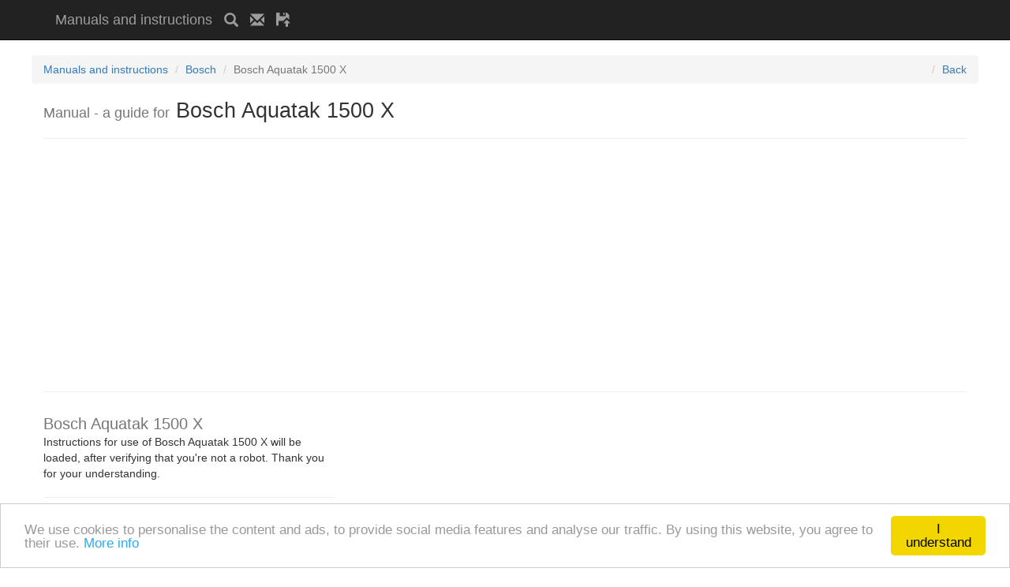

--- FILE ---
content_type: text/html; charset=utf-8
request_url: https://www.google.com/recaptcha/api2/anchor?ar=1&k=6LfmyBQTAAAAALcmaeAf4VoZ2F0iboMpTGYkzP-U&co=aHR0cHM6Ly9tYW51YWxpbnN0cnVjdGlvbi5ldTo0NDM.&hl=en&v=PoyoqOPhxBO7pBk68S4YbpHZ&size=normal&anchor-ms=20000&execute-ms=30000&cb=jy67rsj8grr9
body_size: 49445
content:
<!DOCTYPE HTML><html dir="ltr" lang="en"><head><meta http-equiv="Content-Type" content="text/html; charset=UTF-8">
<meta http-equiv="X-UA-Compatible" content="IE=edge">
<title>reCAPTCHA</title>
<style type="text/css">
/* cyrillic-ext */
@font-face {
  font-family: 'Roboto';
  font-style: normal;
  font-weight: 400;
  font-stretch: 100%;
  src: url(//fonts.gstatic.com/s/roboto/v48/KFO7CnqEu92Fr1ME7kSn66aGLdTylUAMa3GUBHMdazTgWw.woff2) format('woff2');
  unicode-range: U+0460-052F, U+1C80-1C8A, U+20B4, U+2DE0-2DFF, U+A640-A69F, U+FE2E-FE2F;
}
/* cyrillic */
@font-face {
  font-family: 'Roboto';
  font-style: normal;
  font-weight: 400;
  font-stretch: 100%;
  src: url(//fonts.gstatic.com/s/roboto/v48/KFO7CnqEu92Fr1ME7kSn66aGLdTylUAMa3iUBHMdazTgWw.woff2) format('woff2');
  unicode-range: U+0301, U+0400-045F, U+0490-0491, U+04B0-04B1, U+2116;
}
/* greek-ext */
@font-face {
  font-family: 'Roboto';
  font-style: normal;
  font-weight: 400;
  font-stretch: 100%;
  src: url(//fonts.gstatic.com/s/roboto/v48/KFO7CnqEu92Fr1ME7kSn66aGLdTylUAMa3CUBHMdazTgWw.woff2) format('woff2');
  unicode-range: U+1F00-1FFF;
}
/* greek */
@font-face {
  font-family: 'Roboto';
  font-style: normal;
  font-weight: 400;
  font-stretch: 100%;
  src: url(//fonts.gstatic.com/s/roboto/v48/KFO7CnqEu92Fr1ME7kSn66aGLdTylUAMa3-UBHMdazTgWw.woff2) format('woff2');
  unicode-range: U+0370-0377, U+037A-037F, U+0384-038A, U+038C, U+038E-03A1, U+03A3-03FF;
}
/* math */
@font-face {
  font-family: 'Roboto';
  font-style: normal;
  font-weight: 400;
  font-stretch: 100%;
  src: url(//fonts.gstatic.com/s/roboto/v48/KFO7CnqEu92Fr1ME7kSn66aGLdTylUAMawCUBHMdazTgWw.woff2) format('woff2');
  unicode-range: U+0302-0303, U+0305, U+0307-0308, U+0310, U+0312, U+0315, U+031A, U+0326-0327, U+032C, U+032F-0330, U+0332-0333, U+0338, U+033A, U+0346, U+034D, U+0391-03A1, U+03A3-03A9, U+03B1-03C9, U+03D1, U+03D5-03D6, U+03F0-03F1, U+03F4-03F5, U+2016-2017, U+2034-2038, U+203C, U+2040, U+2043, U+2047, U+2050, U+2057, U+205F, U+2070-2071, U+2074-208E, U+2090-209C, U+20D0-20DC, U+20E1, U+20E5-20EF, U+2100-2112, U+2114-2115, U+2117-2121, U+2123-214F, U+2190, U+2192, U+2194-21AE, U+21B0-21E5, U+21F1-21F2, U+21F4-2211, U+2213-2214, U+2216-22FF, U+2308-230B, U+2310, U+2319, U+231C-2321, U+2336-237A, U+237C, U+2395, U+239B-23B7, U+23D0, U+23DC-23E1, U+2474-2475, U+25AF, U+25B3, U+25B7, U+25BD, U+25C1, U+25CA, U+25CC, U+25FB, U+266D-266F, U+27C0-27FF, U+2900-2AFF, U+2B0E-2B11, U+2B30-2B4C, U+2BFE, U+3030, U+FF5B, U+FF5D, U+1D400-1D7FF, U+1EE00-1EEFF;
}
/* symbols */
@font-face {
  font-family: 'Roboto';
  font-style: normal;
  font-weight: 400;
  font-stretch: 100%;
  src: url(//fonts.gstatic.com/s/roboto/v48/KFO7CnqEu92Fr1ME7kSn66aGLdTylUAMaxKUBHMdazTgWw.woff2) format('woff2');
  unicode-range: U+0001-000C, U+000E-001F, U+007F-009F, U+20DD-20E0, U+20E2-20E4, U+2150-218F, U+2190, U+2192, U+2194-2199, U+21AF, U+21E6-21F0, U+21F3, U+2218-2219, U+2299, U+22C4-22C6, U+2300-243F, U+2440-244A, U+2460-24FF, U+25A0-27BF, U+2800-28FF, U+2921-2922, U+2981, U+29BF, U+29EB, U+2B00-2BFF, U+4DC0-4DFF, U+FFF9-FFFB, U+10140-1018E, U+10190-1019C, U+101A0, U+101D0-101FD, U+102E0-102FB, U+10E60-10E7E, U+1D2C0-1D2D3, U+1D2E0-1D37F, U+1F000-1F0FF, U+1F100-1F1AD, U+1F1E6-1F1FF, U+1F30D-1F30F, U+1F315, U+1F31C, U+1F31E, U+1F320-1F32C, U+1F336, U+1F378, U+1F37D, U+1F382, U+1F393-1F39F, U+1F3A7-1F3A8, U+1F3AC-1F3AF, U+1F3C2, U+1F3C4-1F3C6, U+1F3CA-1F3CE, U+1F3D4-1F3E0, U+1F3ED, U+1F3F1-1F3F3, U+1F3F5-1F3F7, U+1F408, U+1F415, U+1F41F, U+1F426, U+1F43F, U+1F441-1F442, U+1F444, U+1F446-1F449, U+1F44C-1F44E, U+1F453, U+1F46A, U+1F47D, U+1F4A3, U+1F4B0, U+1F4B3, U+1F4B9, U+1F4BB, U+1F4BF, U+1F4C8-1F4CB, U+1F4D6, U+1F4DA, U+1F4DF, U+1F4E3-1F4E6, U+1F4EA-1F4ED, U+1F4F7, U+1F4F9-1F4FB, U+1F4FD-1F4FE, U+1F503, U+1F507-1F50B, U+1F50D, U+1F512-1F513, U+1F53E-1F54A, U+1F54F-1F5FA, U+1F610, U+1F650-1F67F, U+1F687, U+1F68D, U+1F691, U+1F694, U+1F698, U+1F6AD, U+1F6B2, U+1F6B9-1F6BA, U+1F6BC, U+1F6C6-1F6CF, U+1F6D3-1F6D7, U+1F6E0-1F6EA, U+1F6F0-1F6F3, U+1F6F7-1F6FC, U+1F700-1F7FF, U+1F800-1F80B, U+1F810-1F847, U+1F850-1F859, U+1F860-1F887, U+1F890-1F8AD, U+1F8B0-1F8BB, U+1F8C0-1F8C1, U+1F900-1F90B, U+1F93B, U+1F946, U+1F984, U+1F996, U+1F9E9, U+1FA00-1FA6F, U+1FA70-1FA7C, U+1FA80-1FA89, U+1FA8F-1FAC6, U+1FACE-1FADC, U+1FADF-1FAE9, U+1FAF0-1FAF8, U+1FB00-1FBFF;
}
/* vietnamese */
@font-face {
  font-family: 'Roboto';
  font-style: normal;
  font-weight: 400;
  font-stretch: 100%;
  src: url(//fonts.gstatic.com/s/roboto/v48/KFO7CnqEu92Fr1ME7kSn66aGLdTylUAMa3OUBHMdazTgWw.woff2) format('woff2');
  unicode-range: U+0102-0103, U+0110-0111, U+0128-0129, U+0168-0169, U+01A0-01A1, U+01AF-01B0, U+0300-0301, U+0303-0304, U+0308-0309, U+0323, U+0329, U+1EA0-1EF9, U+20AB;
}
/* latin-ext */
@font-face {
  font-family: 'Roboto';
  font-style: normal;
  font-weight: 400;
  font-stretch: 100%;
  src: url(//fonts.gstatic.com/s/roboto/v48/KFO7CnqEu92Fr1ME7kSn66aGLdTylUAMa3KUBHMdazTgWw.woff2) format('woff2');
  unicode-range: U+0100-02BA, U+02BD-02C5, U+02C7-02CC, U+02CE-02D7, U+02DD-02FF, U+0304, U+0308, U+0329, U+1D00-1DBF, U+1E00-1E9F, U+1EF2-1EFF, U+2020, U+20A0-20AB, U+20AD-20C0, U+2113, U+2C60-2C7F, U+A720-A7FF;
}
/* latin */
@font-face {
  font-family: 'Roboto';
  font-style: normal;
  font-weight: 400;
  font-stretch: 100%;
  src: url(//fonts.gstatic.com/s/roboto/v48/KFO7CnqEu92Fr1ME7kSn66aGLdTylUAMa3yUBHMdazQ.woff2) format('woff2');
  unicode-range: U+0000-00FF, U+0131, U+0152-0153, U+02BB-02BC, U+02C6, U+02DA, U+02DC, U+0304, U+0308, U+0329, U+2000-206F, U+20AC, U+2122, U+2191, U+2193, U+2212, U+2215, U+FEFF, U+FFFD;
}
/* cyrillic-ext */
@font-face {
  font-family: 'Roboto';
  font-style: normal;
  font-weight: 500;
  font-stretch: 100%;
  src: url(//fonts.gstatic.com/s/roboto/v48/KFO7CnqEu92Fr1ME7kSn66aGLdTylUAMa3GUBHMdazTgWw.woff2) format('woff2');
  unicode-range: U+0460-052F, U+1C80-1C8A, U+20B4, U+2DE0-2DFF, U+A640-A69F, U+FE2E-FE2F;
}
/* cyrillic */
@font-face {
  font-family: 'Roboto';
  font-style: normal;
  font-weight: 500;
  font-stretch: 100%;
  src: url(//fonts.gstatic.com/s/roboto/v48/KFO7CnqEu92Fr1ME7kSn66aGLdTylUAMa3iUBHMdazTgWw.woff2) format('woff2');
  unicode-range: U+0301, U+0400-045F, U+0490-0491, U+04B0-04B1, U+2116;
}
/* greek-ext */
@font-face {
  font-family: 'Roboto';
  font-style: normal;
  font-weight: 500;
  font-stretch: 100%;
  src: url(//fonts.gstatic.com/s/roboto/v48/KFO7CnqEu92Fr1ME7kSn66aGLdTylUAMa3CUBHMdazTgWw.woff2) format('woff2');
  unicode-range: U+1F00-1FFF;
}
/* greek */
@font-face {
  font-family: 'Roboto';
  font-style: normal;
  font-weight: 500;
  font-stretch: 100%;
  src: url(//fonts.gstatic.com/s/roboto/v48/KFO7CnqEu92Fr1ME7kSn66aGLdTylUAMa3-UBHMdazTgWw.woff2) format('woff2');
  unicode-range: U+0370-0377, U+037A-037F, U+0384-038A, U+038C, U+038E-03A1, U+03A3-03FF;
}
/* math */
@font-face {
  font-family: 'Roboto';
  font-style: normal;
  font-weight: 500;
  font-stretch: 100%;
  src: url(//fonts.gstatic.com/s/roboto/v48/KFO7CnqEu92Fr1ME7kSn66aGLdTylUAMawCUBHMdazTgWw.woff2) format('woff2');
  unicode-range: U+0302-0303, U+0305, U+0307-0308, U+0310, U+0312, U+0315, U+031A, U+0326-0327, U+032C, U+032F-0330, U+0332-0333, U+0338, U+033A, U+0346, U+034D, U+0391-03A1, U+03A3-03A9, U+03B1-03C9, U+03D1, U+03D5-03D6, U+03F0-03F1, U+03F4-03F5, U+2016-2017, U+2034-2038, U+203C, U+2040, U+2043, U+2047, U+2050, U+2057, U+205F, U+2070-2071, U+2074-208E, U+2090-209C, U+20D0-20DC, U+20E1, U+20E5-20EF, U+2100-2112, U+2114-2115, U+2117-2121, U+2123-214F, U+2190, U+2192, U+2194-21AE, U+21B0-21E5, U+21F1-21F2, U+21F4-2211, U+2213-2214, U+2216-22FF, U+2308-230B, U+2310, U+2319, U+231C-2321, U+2336-237A, U+237C, U+2395, U+239B-23B7, U+23D0, U+23DC-23E1, U+2474-2475, U+25AF, U+25B3, U+25B7, U+25BD, U+25C1, U+25CA, U+25CC, U+25FB, U+266D-266F, U+27C0-27FF, U+2900-2AFF, U+2B0E-2B11, U+2B30-2B4C, U+2BFE, U+3030, U+FF5B, U+FF5D, U+1D400-1D7FF, U+1EE00-1EEFF;
}
/* symbols */
@font-face {
  font-family: 'Roboto';
  font-style: normal;
  font-weight: 500;
  font-stretch: 100%;
  src: url(//fonts.gstatic.com/s/roboto/v48/KFO7CnqEu92Fr1ME7kSn66aGLdTylUAMaxKUBHMdazTgWw.woff2) format('woff2');
  unicode-range: U+0001-000C, U+000E-001F, U+007F-009F, U+20DD-20E0, U+20E2-20E4, U+2150-218F, U+2190, U+2192, U+2194-2199, U+21AF, U+21E6-21F0, U+21F3, U+2218-2219, U+2299, U+22C4-22C6, U+2300-243F, U+2440-244A, U+2460-24FF, U+25A0-27BF, U+2800-28FF, U+2921-2922, U+2981, U+29BF, U+29EB, U+2B00-2BFF, U+4DC0-4DFF, U+FFF9-FFFB, U+10140-1018E, U+10190-1019C, U+101A0, U+101D0-101FD, U+102E0-102FB, U+10E60-10E7E, U+1D2C0-1D2D3, U+1D2E0-1D37F, U+1F000-1F0FF, U+1F100-1F1AD, U+1F1E6-1F1FF, U+1F30D-1F30F, U+1F315, U+1F31C, U+1F31E, U+1F320-1F32C, U+1F336, U+1F378, U+1F37D, U+1F382, U+1F393-1F39F, U+1F3A7-1F3A8, U+1F3AC-1F3AF, U+1F3C2, U+1F3C4-1F3C6, U+1F3CA-1F3CE, U+1F3D4-1F3E0, U+1F3ED, U+1F3F1-1F3F3, U+1F3F5-1F3F7, U+1F408, U+1F415, U+1F41F, U+1F426, U+1F43F, U+1F441-1F442, U+1F444, U+1F446-1F449, U+1F44C-1F44E, U+1F453, U+1F46A, U+1F47D, U+1F4A3, U+1F4B0, U+1F4B3, U+1F4B9, U+1F4BB, U+1F4BF, U+1F4C8-1F4CB, U+1F4D6, U+1F4DA, U+1F4DF, U+1F4E3-1F4E6, U+1F4EA-1F4ED, U+1F4F7, U+1F4F9-1F4FB, U+1F4FD-1F4FE, U+1F503, U+1F507-1F50B, U+1F50D, U+1F512-1F513, U+1F53E-1F54A, U+1F54F-1F5FA, U+1F610, U+1F650-1F67F, U+1F687, U+1F68D, U+1F691, U+1F694, U+1F698, U+1F6AD, U+1F6B2, U+1F6B9-1F6BA, U+1F6BC, U+1F6C6-1F6CF, U+1F6D3-1F6D7, U+1F6E0-1F6EA, U+1F6F0-1F6F3, U+1F6F7-1F6FC, U+1F700-1F7FF, U+1F800-1F80B, U+1F810-1F847, U+1F850-1F859, U+1F860-1F887, U+1F890-1F8AD, U+1F8B0-1F8BB, U+1F8C0-1F8C1, U+1F900-1F90B, U+1F93B, U+1F946, U+1F984, U+1F996, U+1F9E9, U+1FA00-1FA6F, U+1FA70-1FA7C, U+1FA80-1FA89, U+1FA8F-1FAC6, U+1FACE-1FADC, U+1FADF-1FAE9, U+1FAF0-1FAF8, U+1FB00-1FBFF;
}
/* vietnamese */
@font-face {
  font-family: 'Roboto';
  font-style: normal;
  font-weight: 500;
  font-stretch: 100%;
  src: url(//fonts.gstatic.com/s/roboto/v48/KFO7CnqEu92Fr1ME7kSn66aGLdTylUAMa3OUBHMdazTgWw.woff2) format('woff2');
  unicode-range: U+0102-0103, U+0110-0111, U+0128-0129, U+0168-0169, U+01A0-01A1, U+01AF-01B0, U+0300-0301, U+0303-0304, U+0308-0309, U+0323, U+0329, U+1EA0-1EF9, U+20AB;
}
/* latin-ext */
@font-face {
  font-family: 'Roboto';
  font-style: normal;
  font-weight: 500;
  font-stretch: 100%;
  src: url(//fonts.gstatic.com/s/roboto/v48/KFO7CnqEu92Fr1ME7kSn66aGLdTylUAMa3KUBHMdazTgWw.woff2) format('woff2');
  unicode-range: U+0100-02BA, U+02BD-02C5, U+02C7-02CC, U+02CE-02D7, U+02DD-02FF, U+0304, U+0308, U+0329, U+1D00-1DBF, U+1E00-1E9F, U+1EF2-1EFF, U+2020, U+20A0-20AB, U+20AD-20C0, U+2113, U+2C60-2C7F, U+A720-A7FF;
}
/* latin */
@font-face {
  font-family: 'Roboto';
  font-style: normal;
  font-weight: 500;
  font-stretch: 100%;
  src: url(//fonts.gstatic.com/s/roboto/v48/KFO7CnqEu92Fr1ME7kSn66aGLdTylUAMa3yUBHMdazQ.woff2) format('woff2');
  unicode-range: U+0000-00FF, U+0131, U+0152-0153, U+02BB-02BC, U+02C6, U+02DA, U+02DC, U+0304, U+0308, U+0329, U+2000-206F, U+20AC, U+2122, U+2191, U+2193, U+2212, U+2215, U+FEFF, U+FFFD;
}
/* cyrillic-ext */
@font-face {
  font-family: 'Roboto';
  font-style: normal;
  font-weight: 900;
  font-stretch: 100%;
  src: url(//fonts.gstatic.com/s/roboto/v48/KFO7CnqEu92Fr1ME7kSn66aGLdTylUAMa3GUBHMdazTgWw.woff2) format('woff2');
  unicode-range: U+0460-052F, U+1C80-1C8A, U+20B4, U+2DE0-2DFF, U+A640-A69F, U+FE2E-FE2F;
}
/* cyrillic */
@font-face {
  font-family: 'Roboto';
  font-style: normal;
  font-weight: 900;
  font-stretch: 100%;
  src: url(//fonts.gstatic.com/s/roboto/v48/KFO7CnqEu92Fr1ME7kSn66aGLdTylUAMa3iUBHMdazTgWw.woff2) format('woff2');
  unicode-range: U+0301, U+0400-045F, U+0490-0491, U+04B0-04B1, U+2116;
}
/* greek-ext */
@font-face {
  font-family: 'Roboto';
  font-style: normal;
  font-weight: 900;
  font-stretch: 100%;
  src: url(//fonts.gstatic.com/s/roboto/v48/KFO7CnqEu92Fr1ME7kSn66aGLdTylUAMa3CUBHMdazTgWw.woff2) format('woff2');
  unicode-range: U+1F00-1FFF;
}
/* greek */
@font-face {
  font-family: 'Roboto';
  font-style: normal;
  font-weight: 900;
  font-stretch: 100%;
  src: url(//fonts.gstatic.com/s/roboto/v48/KFO7CnqEu92Fr1ME7kSn66aGLdTylUAMa3-UBHMdazTgWw.woff2) format('woff2');
  unicode-range: U+0370-0377, U+037A-037F, U+0384-038A, U+038C, U+038E-03A1, U+03A3-03FF;
}
/* math */
@font-face {
  font-family: 'Roboto';
  font-style: normal;
  font-weight: 900;
  font-stretch: 100%;
  src: url(//fonts.gstatic.com/s/roboto/v48/KFO7CnqEu92Fr1ME7kSn66aGLdTylUAMawCUBHMdazTgWw.woff2) format('woff2');
  unicode-range: U+0302-0303, U+0305, U+0307-0308, U+0310, U+0312, U+0315, U+031A, U+0326-0327, U+032C, U+032F-0330, U+0332-0333, U+0338, U+033A, U+0346, U+034D, U+0391-03A1, U+03A3-03A9, U+03B1-03C9, U+03D1, U+03D5-03D6, U+03F0-03F1, U+03F4-03F5, U+2016-2017, U+2034-2038, U+203C, U+2040, U+2043, U+2047, U+2050, U+2057, U+205F, U+2070-2071, U+2074-208E, U+2090-209C, U+20D0-20DC, U+20E1, U+20E5-20EF, U+2100-2112, U+2114-2115, U+2117-2121, U+2123-214F, U+2190, U+2192, U+2194-21AE, U+21B0-21E5, U+21F1-21F2, U+21F4-2211, U+2213-2214, U+2216-22FF, U+2308-230B, U+2310, U+2319, U+231C-2321, U+2336-237A, U+237C, U+2395, U+239B-23B7, U+23D0, U+23DC-23E1, U+2474-2475, U+25AF, U+25B3, U+25B7, U+25BD, U+25C1, U+25CA, U+25CC, U+25FB, U+266D-266F, U+27C0-27FF, U+2900-2AFF, U+2B0E-2B11, U+2B30-2B4C, U+2BFE, U+3030, U+FF5B, U+FF5D, U+1D400-1D7FF, U+1EE00-1EEFF;
}
/* symbols */
@font-face {
  font-family: 'Roboto';
  font-style: normal;
  font-weight: 900;
  font-stretch: 100%;
  src: url(//fonts.gstatic.com/s/roboto/v48/KFO7CnqEu92Fr1ME7kSn66aGLdTylUAMaxKUBHMdazTgWw.woff2) format('woff2');
  unicode-range: U+0001-000C, U+000E-001F, U+007F-009F, U+20DD-20E0, U+20E2-20E4, U+2150-218F, U+2190, U+2192, U+2194-2199, U+21AF, U+21E6-21F0, U+21F3, U+2218-2219, U+2299, U+22C4-22C6, U+2300-243F, U+2440-244A, U+2460-24FF, U+25A0-27BF, U+2800-28FF, U+2921-2922, U+2981, U+29BF, U+29EB, U+2B00-2BFF, U+4DC0-4DFF, U+FFF9-FFFB, U+10140-1018E, U+10190-1019C, U+101A0, U+101D0-101FD, U+102E0-102FB, U+10E60-10E7E, U+1D2C0-1D2D3, U+1D2E0-1D37F, U+1F000-1F0FF, U+1F100-1F1AD, U+1F1E6-1F1FF, U+1F30D-1F30F, U+1F315, U+1F31C, U+1F31E, U+1F320-1F32C, U+1F336, U+1F378, U+1F37D, U+1F382, U+1F393-1F39F, U+1F3A7-1F3A8, U+1F3AC-1F3AF, U+1F3C2, U+1F3C4-1F3C6, U+1F3CA-1F3CE, U+1F3D4-1F3E0, U+1F3ED, U+1F3F1-1F3F3, U+1F3F5-1F3F7, U+1F408, U+1F415, U+1F41F, U+1F426, U+1F43F, U+1F441-1F442, U+1F444, U+1F446-1F449, U+1F44C-1F44E, U+1F453, U+1F46A, U+1F47D, U+1F4A3, U+1F4B0, U+1F4B3, U+1F4B9, U+1F4BB, U+1F4BF, U+1F4C8-1F4CB, U+1F4D6, U+1F4DA, U+1F4DF, U+1F4E3-1F4E6, U+1F4EA-1F4ED, U+1F4F7, U+1F4F9-1F4FB, U+1F4FD-1F4FE, U+1F503, U+1F507-1F50B, U+1F50D, U+1F512-1F513, U+1F53E-1F54A, U+1F54F-1F5FA, U+1F610, U+1F650-1F67F, U+1F687, U+1F68D, U+1F691, U+1F694, U+1F698, U+1F6AD, U+1F6B2, U+1F6B9-1F6BA, U+1F6BC, U+1F6C6-1F6CF, U+1F6D3-1F6D7, U+1F6E0-1F6EA, U+1F6F0-1F6F3, U+1F6F7-1F6FC, U+1F700-1F7FF, U+1F800-1F80B, U+1F810-1F847, U+1F850-1F859, U+1F860-1F887, U+1F890-1F8AD, U+1F8B0-1F8BB, U+1F8C0-1F8C1, U+1F900-1F90B, U+1F93B, U+1F946, U+1F984, U+1F996, U+1F9E9, U+1FA00-1FA6F, U+1FA70-1FA7C, U+1FA80-1FA89, U+1FA8F-1FAC6, U+1FACE-1FADC, U+1FADF-1FAE9, U+1FAF0-1FAF8, U+1FB00-1FBFF;
}
/* vietnamese */
@font-face {
  font-family: 'Roboto';
  font-style: normal;
  font-weight: 900;
  font-stretch: 100%;
  src: url(//fonts.gstatic.com/s/roboto/v48/KFO7CnqEu92Fr1ME7kSn66aGLdTylUAMa3OUBHMdazTgWw.woff2) format('woff2');
  unicode-range: U+0102-0103, U+0110-0111, U+0128-0129, U+0168-0169, U+01A0-01A1, U+01AF-01B0, U+0300-0301, U+0303-0304, U+0308-0309, U+0323, U+0329, U+1EA0-1EF9, U+20AB;
}
/* latin-ext */
@font-face {
  font-family: 'Roboto';
  font-style: normal;
  font-weight: 900;
  font-stretch: 100%;
  src: url(//fonts.gstatic.com/s/roboto/v48/KFO7CnqEu92Fr1ME7kSn66aGLdTylUAMa3KUBHMdazTgWw.woff2) format('woff2');
  unicode-range: U+0100-02BA, U+02BD-02C5, U+02C7-02CC, U+02CE-02D7, U+02DD-02FF, U+0304, U+0308, U+0329, U+1D00-1DBF, U+1E00-1E9F, U+1EF2-1EFF, U+2020, U+20A0-20AB, U+20AD-20C0, U+2113, U+2C60-2C7F, U+A720-A7FF;
}
/* latin */
@font-face {
  font-family: 'Roboto';
  font-style: normal;
  font-weight: 900;
  font-stretch: 100%;
  src: url(//fonts.gstatic.com/s/roboto/v48/KFO7CnqEu92Fr1ME7kSn66aGLdTylUAMa3yUBHMdazQ.woff2) format('woff2');
  unicode-range: U+0000-00FF, U+0131, U+0152-0153, U+02BB-02BC, U+02C6, U+02DA, U+02DC, U+0304, U+0308, U+0329, U+2000-206F, U+20AC, U+2122, U+2191, U+2193, U+2212, U+2215, U+FEFF, U+FFFD;
}

</style>
<link rel="stylesheet" type="text/css" href="https://www.gstatic.com/recaptcha/releases/PoyoqOPhxBO7pBk68S4YbpHZ/styles__ltr.css">
<script nonce="bngVOtf9r2Lt2ry65ITzdA" type="text/javascript">window['__recaptcha_api'] = 'https://www.google.com/recaptcha/api2/';</script>
<script type="text/javascript" src="https://www.gstatic.com/recaptcha/releases/PoyoqOPhxBO7pBk68S4YbpHZ/recaptcha__en.js" nonce="bngVOtf9r2Lt2ry65ITzdA">
      
    </script></head>
<body><div id="rc-anchor-alert" class="rc-anchor-alert"></div>
<input type="hidden" id="recaptcha-token" value="[base64]">
<script type="text/javascript" nonce="bngVOtf9r2Lt2ry65ITzdA">
      recaptcha.anchor.Main.init("[\x22ainput\x22,[\x22bgdata\x22,\x22\x22,\[base64]/[base64]/[base64]/KE4oMTI0LHYsdi5HKSxMWihsLHYpKTpOKDEyNCx2LGwpLFYpLHYpLFQpKSxGKDE3MSx2KX0scjc9ZnVuY3Rpb24obCl7cmV0dXJuIGx9LEM9ZnVuY3Rpb24obCxWLHYpe04odixsLFYpLFZbYWtdPTI3OTZ9LG49ZnVuY3Rpb24obCxWKXtWLlg9KChWLlg/[base64]/[base64]/[base64]/[base64]/[base64]/[base64]/[base64]/[base64]/[base64]/[base64]/[base64]\\u003d\x22,\[base64]\\u003d\x22,\x22SMK2w5TDs1tIw6J1dMOpw4EMBMKGNiBOw44GasOGOggJw7E9w7hjwpZ1czJ5KAbDqcOgZhzChRksw7nDhcKYw5XDq07Dv2fCmcK3w7w0w53DjFd6HMOvw4kaw4bCmy7DugTDhsOOw7rCmRvCs8ONwoPDrVfDmcO5wr/CqsKawqPDu208QMOaw48+w6XCtMOOYHXCosOuRmDDvgzDtwAiwoTDlgDDvE/DscKOHmfCiMKHw5FJaMKMGQQbIQTDgXsowqx6GgfDjUjDjMO2w60Mwpxew7FWDsODwrpXCMK5wr4rZCYXw4HDgMO5KsOGQSc3wr58WcKbwoh4IRhSw6PDmMOyw78LUWnCpsOLB8ORwqDCocKRw7TDtxXCtsK2Oh7Dql3CjFTDnTN8KMKxwpXCnjDCoXc/[base64]/wojDkl0rM3DDvl7DiMKiw7/Dpjw5w7vChsOUGMOeMEsdw7rCkG0JwrByQMOnwq7CsH3CmsKAwoNPPsOmw5HCliTDrTLDiMKtOTRpwpETK2d6bMKAwr0nJz7CkMOAwpQmw4DDocKWKh8Jwpx/wovDtcKSbgJmZsKXMHZ0wrgfwr/DiU0rFMKKw74YGUVBCH1oIkshw4EhbcO/C8OqTRHCiMOIeE/DlULCrcKHZcOOJ0wLeMOsw5NsfsOFVAPDncOVNMKXw4NewocZGnfDgcOmUsKyc17Cp8Kvw6sow5MEw6nCssO/[base64]/R8KoLllEdA5Qd2vCqsObw5DCrXN3wpR+woXDtMOlbMKxwqvCrTURwrN+T3PDignDmAgIw5g6IwfDlzIawr5Zw6dcO8KCenBtw4UzaMOPDVopw5Bqw7XCnmoEw6Bcw7dEw5nDjQtCEB5bEcK0RMKzJcKvc043Q8OpwonCssKkw7MWLsKXAcK7w5/DtMOHBMO+w5PDuldDLcKgSmQSVMKBwpt0XFnDlMKGwqZ+a2hjwoFAdcOvw5FiSMKuwqXDhCUaUW8mw7oVwqs+PEUTBcO7UMKSGCDDs8OUw5DCo2NtLMKuenkkwrHDqsK/DsKResOVwqUuwofCujM1woUcK3bDjG8kw7V3I1jCmMOXURpCS2PDt8OFYgfCvxTCpyhMGDpmwpfDjVXDnUB4woXDozUowrgTwrsTKsONw61mV1fCvcK1w5VINzYFLMObw4bDnF4mMRbDvxbCjcOuwphfw4HCv2rDvcKXb8O/wp/CqsORw6F2w6x2w4bDr8OXwohZwr1EwobCjMKZI8O/[base64]/Ck8K+T13Dq2JYw6ACMMKeRMOyfgpyNcKNw6bDucKWHA96MBgCw5TCoxHCkR/DjsOKUWgvEcKwQsOFw5Rzd8OJw5vCuSnDnhzCiDPDmF1ewoZiY3Fyw77CiMOqcVjDi8K2w6/CmUBIwpQ6w6/DrBLCr8KkBcKdw6jDv8K4w5DDlVnDnsO2wqNBBF7ClcKnwrHDk3Z7wolNOzfCnyZKSMOpw4vCinNXw6QwBXfDuMOnUWd/KVgJw5XDvsOJYkTDrwFXwrc8w5nCnMOcX8KuPsKdwqVyw41OK8Kbwo/CtMK4azHCl3XDiTIrwo7CtT9UC8KbUyAQFxxNwqPClcKSIkx8YQrDrsKBw5ZLw4jCrsOlfcKTbMKrw5PCqi5KKFXDjywIwqwbw5LDiMOkegh/wr7Cs3d2wqLCgcO7EsONUcK+XkBdw67Dg3DCsUnCuVlaXMK0w7J0TzZRwr1TfGzCgiURaMKhwrTCrjlLw7XCgiXCq8KDwrDCghnDpsKyIsKlw43CoGnDrsOZwo3CjG7ClA14wrgVwrcaGlXClcOCw4/DkcOFa8O2HwfCg8OQSho6w7YRaA3DvTnCmW8rGsOMeXrDh3jChcKmwrjCtMK7W0oTwrzDlcKiwqoqw4wYw5/DkTvClMKIw6Fhw6ZDw6FGwolYBsKZL1PDgMOEwqTDkMOWGsKow5rDmUMnXsOAQ13Dj3FCWcKvG8OLw5NyZVpMwqc5wqDCkcOMfVPDmcK0DcORIMOrw4vChQFRV8KZwqVEKF/CkjnCvADDu8KzwpV0L0TCgMKMwpnDnDZVdMO0w6fDsMKwYlXDp8OkwpwbR0pVw6syw6/Dr8OtH8Ojw7rCpMKEw4w1w6NDwpYuw4TDq8K4Y8OcQGLCl8KyeEILI1DClQJRQQzChsKrQsOYwowDw7V1w7pOw6HCgMK7wptJwq/CjcK1w5RLw4/[base64]/[base64]/[base64]/[base64]/[base64]/YsKnw73DhMKGf0saFMKZwoXDmktcwr/ClU3CrcKvI8OAOgzDhAfDkTvCtMOEBnDDqxIbwqVnJX5weMODwqFsXsKGw6/CtEXCs1/Di8KIw4XDviRTw5XDlwJ3LsOpwrPDqG/ChCJrw6zDj14yw7/ClMKCe8OHScKrw4HDk1V4dBnDtXldwqJIcQXDggsQwqjCg8K9bHg4wo9Ewq5dwqYVw6kVIcOvQsOtwo94wq0QZ1HDmkUMCMOPwoDCvjh/wogSwobDgsO4WcKkEcO8G24TwoYUwo3Cm8OgVMKBPVNZDcOiPj3DhWPDtk3DqMKDKsO0w6csGMO4w5fCq0o8wq/CqsOcQsK/wo3CnSXClVlhwowMw7AdwqdJwpkaw71we8OwZsK+w6DDvcOJLcK0HWTCm1QXdsO+w7LDu8Ozw51/[base64]/DkQrCl2tLOSQ4c8KlwrgtaMOtwqfCjsKdE8KlwpbCh8O+SjV/L3TDjcOrw5ZOQhjDt20KDhogI8OWPQLCjMKdw7UaHD5FbSrDhcKiFsKjQsKMwpvDo8OtA0vDnU/[base64]/[base64]/[base64]/Cs8OLGQ3CsSnCjGY7d8KawqbChQfCnErCgVXDn2rDkWHCqUYyAT/DncO5AMO5w5/[base64]/w6DDh1MVw6lbw6HDtxPDiMOHd8OMHDPDssOQw4TClVdWwq8aFRM9w4A2dMK5IMOuw5drO0RNw55kGx/DvlRMY8KESD4TLcKnw6LCpllSZsKYCcKldsK/dSDDoRHChMOBw53CocOpwqnDm8OuFMKkwrw1E8Ksw5ovw6TCuiFRw5djwqnDsnHDnCEhRMOBMMOPDC9TwqFZf8KgGsO3VRd1Cy7DoA7Dl1bCsxzDocOuRcO9wpPDgitawpY/bMKHF1nDusOlwodVW1Uyw7QdwpkfZsKrw5ZLHHfDi2dlwoZuw7ciWG0kw5TClcOMXFTCgybCpMKUVMK8FMKAIQtrLsO/w4/CvsKawo5oQ8Kuw5ZPExUGfT/DsMKIwpJ6wrUPLsOtw6wHCB5cEgbDvTQvwo7Ch8Ksw6vChWBGwqA+bw7CusKAIXxCwrXCosKlCSZTAEPDtMOIwoEew6vDq8K/VHoYwr1yUcOsUMKbQQHCtBwRw61HwqjDp8K/IMKeWgYOw5nCkWdkw5nDhsKnw4/CqEx2ZQ3CqsOzw5AkKCtQO8KTSQdPwposwpovQkDDl8KjDcOgwr9pw7gHwpwrw6sXwqIPw7bDoE7ClkMIJsOiPUI4ecOEB8OgLzfCngM+LWxCPAouK8KrwpJowowXwpzDksKjMsKFI8O8w6jCrMOrXRPDhsKuw4/Dqjp/woh3w6HCrsKdb8O/U8OBblQ5wptMTMK6GEsEw6/DsQzDsXBfwphYAj/[base64]/[base64]/DuH1lBVALwovCglXCosOqw6Zvw5dvw5rDucKCwrMhdjLDgcKKwq0lwpxZwoHCs8Kaw53CnlVRaRxtw6l9M1U6Hg/Dg8KswqlUbG9ScRIJwpvCvnbDpGPDnmHChiLDtsKRWXApw7LDvh94w7DCkcOaJmjDgcOVVMKrwot1asKBw7NHFDjDs3rCiG3Cl2Edw6Miw7EtV8Oyw74rwp4CCRtQwrbCmHPDpwYCw75cJz/Ci8K0MR8Pwp1xTsOYT8K9wpvDu8KxJFt6woZCwrs2K8Ovw7QfHsKzw75XMMKvwpB2ZsOSwqB7BcK0D8OoBcK8E8OIfMO0Mw3CvsKvw61lwp/DuiHCpFvCm8OmwqUEYlsJDELDmcOowq/[base64]/DhyjCgMK6DifChcKtw67Drk7DncOPwrTDuQQJw6PCiMOnH0diwrkpwr8BHyLDt11ROcO6wrl6wpnDgBtzwq8FeMOPVcKOwrjCksKHw6DCuXF/wr9RwqbDkcKqwrbDtGzDt8OkEMKnwojCpS9qCwk4DCfCicKqwp1rw7MHwqcZI8OeEcKCwqjCuwDDkSNSwq9/MjrDr8KVwqtCfR55OMKQwqQXfcOSEE9hw7gCwqhXPgnCr8Onw7rCscOAFwxBw77DisKzwqvDoArDonHDnnfCssOJw5Vyw5oWw5fDsRjCrDogwrEJanPDjcKlY0PDp8OvOkDCk8OSe8ODXBLDlsOzw4/Cj2FkJcK+w7vDvAcVwogBwpXDnTc6w5kudX5uN8K4w45bw7QQwqouSVV5w5kcwqJDREo6DMO6w4rDlz1iw49LChA4dSjDusKlw4sJQMKCLsOmDcO+JMK+wp/DkzUvworCmMKVM8K9wrFMBMOmfBpQUX1jwoxRwpZ9EsOeL1/DlQI6KsOlwqnDnMKNw6N9BgXDgsKuXkxML8K9wrnCs8Kyw6HDrcOCwpfDkcObw6LCh3p2bMK7wrkdez4lwrnDjQzDjcOaw4/DsMOHcMOMwr/[base64]/CscO9wrjCm8Ozw5VWw5XDv8O/w7l3wrZQwpLCi1ANTcK4Uk51wr/Du8OIwq0Hwp5bw77DkB8OQsKlL8OjL04CM2l4Cm0jeyXCthrDoSzCj8KVwrcDwrTDusOcXEczfStdwrxvAMODwrfDpsOUwrVqRcKmw50CW8OMwqkudMKgPE/[base64]/[base64]/w6DDqHM0w5fDssOBFsOow4fCmsONF3tHw4zDki4BwqDDkcOueXcQfMO8TA3DosOdwpbDsF9ZPMKnVXjDocK1LQY/ZcOOaXYQw4nCp2IqwoZsKi/[base64]/ARHCpUh1c3/Cn3DCrwHChgwUwrY1NMOMw4dqVcOPccKTA8O/wrpoPT3DoMOFw51YPMO9woVCwp3Cpydzw5/DkxZGel4HDwzCh8Kiw6plwoLCtsOSw6R0w5zDrVMIw7wOVcKAesOwdsKxwo/[base64]/CiUB+wo7DmcKRLywGBcKrw6REa1LDoXXCmMKFwrIHwo3CkGHDgMKpw4QHRQ8kwoklw4HDmMK/UMKHw5PDicKRw7A5wofCtMOZwrYfd8KswqUjw6HCoi8sLyw2w5/Cj3gKw5bCo8KyLcOVwr5vFcOIUMO+wpcDwpLDpMOgwoTDpzXDpyDDpw3Dsg7Cq8OFeG7Dm8KVw4ZjQ3fDnD3CrWnDlXPDozgDwrjClsKHO1I6w5Y8w5/[base64]/[base64]/DlHsdFcObwofCvsO0w61lw5kXw7JQUcO9U8KWecKrwo8tJcKswpgMNwDCmsKkSMOMwoDCtcO5H8KpChjCtX9qw4ZfcSbDgA42I8KOwovCvn/DnhNjM8OrelfCkTbCtsOJasOywo7DsFJvMMOEPMKBwowdwp/DplTDhAQlw4/DmsKBXMOHOsOzw4tKwp4XKcKHCHUQw50yVAfDv8K1w71dBMOzwovDvVtCKcOzwqjDv8OBw4nDg1IFdMKWCMKCw7cZP1U2woMcwrzDusKuwpkwbg7CpS/Dt8KAw7NVwrVhwqbCqigIBcOrZCRtw4XDiWnDh8O3w7FuwoPCvcOwAFxEQsOswp/DusKfEcOww5NBwpcKw7dDOcOow4zCnMO7w5TCn8Oywok3D8OlD1XDhTFUwrRlw4ZaD8OdGjpFQS/CvsKwFCVVBjxOwq5cw5/ClRPChTFrwo4VbsOzQMOZw4BHZ8KEOF81wr3DgMKjWsOzwo3DtENhQMKOw7TCgcKtVg7DocOkA8OFw6fDlcKtIcObUMKAwqXDn2lfwpU1wp/Dm0x2eMKkTylKw7PCgi3CoMOBZMO3X8O9w7/ChcOIVsKDwrXDg8O1wqlrYlEhwo3CkMKpw4RbeMOEVcKywpR/VMK1wqNzw7jCoMKzdsO9wqTDhsKFIEbCnw/[base64]/Ck8KETDHCjEsQBgTDj1jDt8OTwqhaBTXClWjDtsOSw4I4wovDkX/CkCEDwpTCryPCmsOLQEMnBFjDgznDhMOLwqbCrMKyZn3Cq3TDn8OgYMOIw7zCsRFkw7QVAMKoYVdedcKkw7Qnwq/[base64]/w4TDnR7CkmcpGR01QQ3Dn8KnwonCmnkyWsK/AcO8w6bDgMO7DcOQw6glM8OBwq8bwoRKwqvCkcO5CsK6w4rCn8K/GsOnw63DrMOew6LDmVPDnRJiw41qKsK8wpDCmcKrfsKlwprDvsOWI0dgwr/[base64]/CnjTCnsOHI2lKS8KEPiY3I8OKwrjCvMOUworChsK0wofCpsKbVmrCosOmw5TDosOoBRAPw4A8HjBxA8O3CsKZT8KUwrN1w5d0HSYOw5rDnlZXwo1xw7DCsB4DwrDCsMOvw6PChA9cfABefCzCt8OgEyNCwr8hSMKSw7waT8KNJ8OHw6jDgHDCpMO/w6HCiV8qw4DDh1rCm8KnW8O1w5DCikk6wphBB8KfwpYUAEvCvFhHdcODwrTDtsONw6HCjQN0wpYmJSjDrD7CtG/Dq8OSSS0Iw5PClsORw5rDoMKowrXCjsOkLQjCrsKjw4XDtCkPwprCm2TDlsOKZsK/wpLCvcK2PR/DkkPCu8KSLsKqwr7ChDl5w4TCkcOTw49MXMKuMUDCkMK6Q1FXw43CkVxkVsOMwpN2UMKvw7Jaw4xKw7g2wpJ6bMOlwrnCqsKpwpjDpMKTMG/DpkbDqW/[base64]/CjgNWwroNw7zCjEQ+bkQcwpHCuMKUN8KfSBfDkFbDnMKEwp7DrEZvWsKhU17DpyjCl8ODwohORw3Cs8K1KTgJHhbDv8OswoVjw4jCkMK+w6zDqMOUw77CrCnDhBoqWmJawq7ClcOUIwjDq8OEwqFiwp/DiMOlwo/[base64]/DsiPCrcO+w5ssW8KqVRsAd8Ktw47CmQzDu8OBAMO4wrHCrsKywoEvAQHCkETCois5w6EGwqvDnsOkwr7Cs8K0wonCuzZ8ZsOpYkYyM1/Dt3B7woLDhVDDs0rCv8Kvw7cxwoMmGsKgVsO8QcKKw5dvYwDDsMKnwpYIWsOTBAbCsMKnw7nDtsO0R03CixwcM8Kuw6fCvADDvHLDgCjDsMKQNcO6w7ZrKMOGRQkaMcORw53DnMKuwqNCbFfDm8Oqw43CnWHDshPDl3whOMOkQ8ODwo/Cv8KUwpHDkyvDkMK/WsK4EmvDgMKZwpd5bGHDkDLDg8K/[base64]/DkU/Dg8KMw5zCssOpw4VuNsOyD8OWGiJ8GGEfSsKzw4kjwrx8wqYfw5E+w697w5Iaw7LDk8OFBi5QwoRnbRrDmsKeF8KKw6/CkMK9P8OWSynDng/[base64]/DhlfCswNKwqzDusOeDTbDrUHCssOwCnzDlmzCjcKzbcOhScOtw43CucKZwpsow5TClMOZczjCkRPCgCPCsUBiwp/DuG4RQlALHcOpRcK9w5XDmsKqH8OYwp0yLcOtwrPDsMKtw5LDusKUwprCt3vCrDfCtlVLb03DuR/CnQ/ChcOZN8OzTUgPdnfChsO3blHCrMOFwqLDocOZAmE+w6LCm1PDpcO5w606w78sIMOMCsKcSMOpDCnDhB7Cj8OWax08w5dEw7htw4TDqEtlZ2opO8Obw4VEQC/CsMODQcKgR8OMwo1/w5LCrx7CjH/Dli3CgcKQfsKkXHQ4KBBdJsKZOMO/[base64]/w41RZn5pw4bDjGDCqsKqT29Zw5HCuhYxR8KPOBcxGhpkI8OwwrzDrsKibcKBwofDoQTDhCTCghIywpXCkxvDnj/DicOvfX4PwrvDpRbDuT/[base64]/CtE4OVMKAZC0ow7XChSlgdMOSwr3Co33DtTkywq1zwqAzEVDCklbDu23Djg7DmXLDhCPCpsOSwqIIw7Rww73Ck39mwotXwrfCmkbCvsOGworDmMO0Q8Kswq18ETJzwrXCmsOHw58tw5rCl8K/[base64]/DmsOxH08zHsKlw41Vw6bCmlM8wrLDocOEwpjDhcOowovCpcKOS8KWwrIVwok7wqh5w7HChhQYw4vCvyrDq0nDojdhbMOAwr1Fw5ABIcOuwpXDpMK5Ti/[base64]/[base64]/wp9II8KNG1LCpAnDjMO7w5bDtMKgABvCr8KDSBDCuGpUasOgwq7Di8K3w7g2J1dlYm/CgsKiw6JlfsKiSA7Ds8O6Mh/[base64]/Cpi0Mc1zDr8OkT8KEw5FRwq/Ci2VrNsOkGsKZYmHCgG1SHk/CuUjDg8Klw4Y4csKIB8O+w515RMKgG8K4wrzCqHHCrMKuw4gneMK2TXM9ecOjw7fCpsK8w7HCp0wPw7xjwrjCqV0tFxh+w4/CvgLDllISdRo9Cwtxw5rClwBVIyd4UsKow4QMw6PCt8OUb8KkwpF9OcKuT8KxL0BSw6LCvBXCq8Olw4PDnnDDoVTCtQEVe2F0TiYJesKQwpBpwpd+DTYcw7vCowwfw7PChD03wo4PAVvCiEkTw4XCosKMw4pvM1LClXzDpsKjEMKuwq/Dhz8GP8K6wp/[base64]/DjGoXE8KaPjvDiEPCt0BowpfCu8KYNTJlw4vDji/CnMOiIcKNw7gUwrgRw7AmVcK7N8Ozw4jDrsK8TDJrw7zDhMKVw548ZsOjwqHCswnCgsO+w4o8w5DDqsK2wozCusOmw6PDkMK0wo11w6TDtMKlTGonU8KSwrnDk8OKw7UnJScRwo9/Bm3CtS3CoMO4w6DCrsKxf8O/V0nDuGk0wpgHw6tGwonCpzzDtMOYQxzCukTDqMKiwqHCu0bDjVrCscOlwq9fBS/[base64]/[base64]/Dl8O4f8K5w4J7O8KRwqUewp/Ch8Kubk9qwo8Kw6dewpEawrTDuMKzXcKWwrF7cSjCozANwpUjYi4DwrMuw5nDlsOMwpDDtMKzw5whwp9bEH/[base64]/CrsOrwpQ4w4Bmw4/ClykHwovClh/DimDDgkfCtGo5w5PDgsKJe8K4wp9wLTcYwpnCrsOQcEzCgUB1wos6w4twMcObVFA1UcKaP2PDhDxWwq8Bwq/Dl8Orb8KxPMO+wrtbw57CgsKcZ8KCfMKgV8KnHkgKwpbCpsKkCQfCu03DgMKtRFAvXRg9GSvCrMO/MsOFw6JYPsKVw50XBWzDoRPCj2nDnFvClcO0Dw/DrMOIQsKjw6ELGMKeMBTDq8K6EBpkB8O9K3NLw4pwBcKuIDXCicOtwqLCgEBbVMKaTDAcwpsJwrXCqMOaE8K6fMO/w7l8wrzDvcKfw6jDs3BGGcKyw7gZwp3DgFt3w4jCigHCp8K1wocEwpLDlyfDjCBvw7RfYsKKw67CrWPDnMO5wrTDmsO/w5tICMOcwqdkCcK3fsKEVcKGwonCqy1cw4N9SmZ2I0g4RTPDssKzBTDDqcO4SsOsw6PCjT7Cj8KubD8NCcOqbzEUCcOkGjvDiC9eL8Klw7/CnsKZFQfDhEvDv8OHwoDCrcK1XcKrw5PCqC/[base64]/Cpw8Ja8KFwqFfCTvCq8O6wp3CvibCi8O1wpfDlkV4BnfChUHDosK3w6B8w6HCtCxcwpjDvBY8w5bDm2IIH8KiGcK7EMKQwr1/w5fDhMKMF1bDgk/DlWrCkULDq3PDlXnCnSvCuMKoAsKuGMKAE8OEAnDCrVN/w6/CtFogF0M/El/DlmfDtkLCn8KNeRhcw6RywrQCw5rDosOEY2AXw7zCvcK/[base64]/Cj8KIw7PCsMONw4VGCRRMwqvCgMKzZcKJw7obwqTDtMOLw5TDtsKgGMOFwr3DiQMQwopbeF0Xw5wAY8KLQQhbw5o1woPDqTgaw5DCocOXAWsHBA7Ckg3DisOLw4vCvcOwwosQWxVEwqDDiHjCpMKyfT96wrXCm8KqwqI6Hl4aw4DDgEPCn8Kywp8oXMKbScKHw7rDgW/DtMOnwql2wowzJ8OWw50OZ8KEw4PCrcKZwpDCr2zDt8K3wqhswrNgwq9hJ8ODw71Swp3Clhg8IGTDvcKaw7IjfB05w7rDoxzCtsKKw7UMw6DDhRvDmj1iaw/[base64]/Cl8Ofwp/[base64]/ChsKUDsKgJMKnwonDsiZzd8KHwp7Di8KpLcOAwplbw7XCpx4Mw4Y5X8OhwozCnsO6H8O/RHjDgmcwVmFwZQnDmBHCs8K5PgkVwpLCiSd5wpbCssKTw5PCjMObOmLCnnrDowjDuU9wGsOadjI5wq/Dj8OOScKBRj4Sf8O+w78cw5zCmMOFdsKgKkrCmTbDvMKPP8OXXsKFwocVwqPCnzt8GcOOw6RTw5pcwogAw4wNw5w6wpXDmMKGBFzDjFV7ayXCt1/[base64]/DiGBCYxvCgw4qZWRfwp/Ch8KHHMK6w7Unw5rCgn3CicOvN2zCjsOiwqbCt1cvw61jwqPCim3DlcOXwp0GwroPDwDDgDHCtMKZw602w53CmcKaw7zCt8KuID0SwrPDrA1pGUnCoMKSEsO6HMKKwrdPTsOkJcKUwrkvN1F5BQF5w57CskLCp3QuJsOTSEPDssKmJX7CrsKXEcOAw6ViHmPCpRF/[base64]/DrEBRw6LDlcOvw7rDoEpKwpXDqMOxDGUGwqXCh8KTXMK4wpVOYWR+w54KwpTDm3EewrfCt3BsWG3CqDTCpSLCnMKADsKtw4QUbwbDlj/Dsg/DmwTCuAcQwpJnwphJw7fCqijDtBPCl8O2OyjCrXTDrsKGGsKJZR5EED3DnVU6w5bCp8K2wrjDjcOmwrrDu2TCsmjDly3DvAPDk8OTasKcw4t1w61/JklNwoLCsGRpwrckI2JCw58yJ8KHK1HDvUtOwr4yOsK/[base64]/dsKVWR3DhMOWM29kwqfCncKuI8KBT3zDjTPCtMKTR8KfMsOFQsOKwphVw4PDk3wtw6Y1dcKnw4XDlcKpKwAkw7XDmcOtdsOPLmJiwpkxbcKEwo9aOMKBCsOAwqAbw6zCgUU/DsOoH8K8NW3DssO+Y8OPw5jCpgYxGlFIX18GDFACwqDCjXoicMKYwpbDt8OEw4jCscOdZcK+wpLCs8O/w5/DtQdde8O6OQbDo8KMwosow53Cp8OfAMKiTyPDsTfCgWRJw6vClcKTw5JLKHEFPMOCE1nCt8O8wr7Do3RzcsO1fSPDgFFew7nCgMKSZw7Dh3tYw4LCtx7CmzBkGkHCkwgUFxwuPMKKw6XDlTDDrMKUVkYwwrsjwrjCpUUcMMKEPCTDlCcfw4/[base64]/CgMOlDzl5SMKQw67DrVDDrmXCtkHClMKlNC9OB0heQ0N0w78Pw4ZNwpbChMKswpFqw5/Dlx3CtnjDs2obBMKoChFRHMKsK8Kwwo3DocKWWGFnw5PDocK4woNDw63Di8Kkcl7DusOBRFrDnXsRwpoQWMKDQU5Ow5YgwosjwqzDu2zCpw9Owr/DqsK2w78VfcOGwpvChcKowrzDtATCnQ11DjfCm8O2PR5rwpBzwqp2w7XDjxhbOsK3SF8efm3CkMKFwqzDqWxOwo5wc0c/[base64]/DnSRFUXVkw5sbwqLDrsKjwowzwonDrA3DtcOXdcOWw7DDnMKvAyvDoEbDpMOuw7Z2MTcFw5J9wpFNw5HCnVrDjjNtDcOQa2Ryw7HCmhfCsMO4M8K7LsKnAsKbw6/CosK3w6JFQCh9w6/DocO2w6XDs8KGw7UzRMK2CsOXwrVmw57Dum/Do8OAw5jDm0XCsw5HKlTDvMONwoBQw5DDrV/[base64]/CocOzw6LCg8K4DTtrw69fwpRyfVZDIcKbHMOXwrXCn8O0blvDtMO9w68LwoU4wpVowoHCkcOceMO8w5XCnErDnXXDisKresKGZ2gew6DDpcOiwrnCigx/w7jCpsK2w7JpOsOrF8OXPcOYFSlYVsOZw6fDk1suRsOtUmhvGnzDkTLDuMKzMFtyw7jDhFR7wqd6GnXDuwREwqHDvwzCk046IGoTw67CtWNLWMOSwpIJwovDuwUtw7/Cjyx8MMOGA8KRGsKsVMO4clzDgiVew6/CljvDjC1KRcKKwosOwpLDuMOyA8OTB1nCr8OrcsOeDsKlw6fDrsKoNRB2cMO2w5HCnSDCm2cKwoM/VsK6wq7CqsOzBFIAbsKEwrzDsGwLfcKhw7jChUbDtsOhwo98e2dlw6PDk3XCksOsw7Qgw5bCpcK8wpPDvhhdZkjCrcKRL8OYwp/CiMK+woMYw4nCt8KtNVDCg8KeeALDhMKbaDPChzvCr8OgZSjCuzHDo8Kkw6N3YsOwTMOfcsKxRynCocOPFsObR8OgA8Kcw67DrsKvaEhCw4XCjMKZAgzCjcKbEMKkBcKowr1OwqY8acKAw4DDg8OWTMONAAXCuk/DpMOFwpkIw5xkw7Z4w4/CunzDomzCjxvCsynDnsO9S8OVwoHChMO4wrrDh8KAw6jCjlc4DMO2ckDDvhwVw4PCsW1Rw7BiOWbCthvChmzDucO+dcOkJcOgRcO2RTpBHFUMwq5aFMK5wrjCrHQdwo8xw5/[base64]/[base64]/DjhzDtMOvw7t2wpbDi8KXw6g1wr8SwrnClw7Dj8OffnDChQLCvHUewpHDhcOAw6R+fsK8w4/[base64]/CuMOmR8OfwrVvwqvCgcOnRsKAw6zDs8K2SjfDtcK0OcOSw6PDuF1mwrMOwo3Cs8O3ZQkswoXDpmYswoTDmBPCs0gKFW3CqMKvwq3CkydZw77DoMK7Eh9twr3DowM7wpLCgAgOw6/ClsOTNsK5w7URw6QHecKoDi3DnsO/[base64]/w7wXQnHCjMOwdMOZOj3DhATDhkHCq8K+KjTDnC7Cp1HDtsKqwpPCimQNMikmWTFYYcOmZMOtw6rCqm3Ch3shw5rDilJWAQXDmRzDl8KCwqPDhWBDTMK6woNSw55pwoLCvcK1w6tHGMOYHQ9nwpBGw4bDkcKGVzFxFTgmwp4Hw70lwoLCiHTCtcONw5InCcODwo/DnlDDjzfCsMKHHTTDpSx2JjHDnMKDWC4gZh7DrMOdVDVJVsKgw4tvRcOsw4zCoi7CjlV0w7NTLWdfwpUuHWbCsmDDoTLCuMO4w4vCvypzD0jCtGIfwozChcKBOHkJKlLDgT0xWMKOw47CvV7CoiDCtcOdwrvCpCjCqh3Dh8Ogw5/DncOpUMOlwq8rN0UrAFzCql7Dp25/w4LCucOXBDllCcOAwrLDpWbCqihEworDiVUnSMKXC2bCuQ7Cm8OBN8OEYWrDpsO5X8OHH8Ksw5/[base64]/Dil/[base64]/[base64]/CrMKtw4TDnUUMUhEUwoHDjEpSwpt/w5kXAsOTbT3DvsKccsOVwq0OR8OFw4XDmcKAVhHDhcKCw5l/w7HCpsOebFgpB8KYwqfDv8KhwpY2KEtBOjlhwo/Ck8KuwqrDmsK7TsOgBcOdwpnDm8OREnEFwpxhw74qf39Iw6HDuQrDhQ1Xd8Omw4YWPE0KwrvCvsKcKH7DtnMCWgVaaMKUSsKSwrnDpsKww68CI8KdwrHCnMOEw6hvdGIPGsKFw5thBMOxDQvDpETDpHRKb8Ogw6PCnQ0JUjoNw7jDtBo+w6/DpCoDTmReccO5d3dQw6/CnTzCisKbScO7w63CtWsVwq1+dm8eaSPCq8OSw5JZwrfDv8OdG1IPRMKFbUTCu3/[base64]/WlURNFpvwrvDjWrCnAFnVUEAwp3CiQBJw57Cui1Zw53DnyPCq8K7IMK9WkMVwqzCisOjwr7Dl8K6w5PDoMOzwr/DgcKhwp/DlGrDrmMpw4pnw4nDq3nDqsOvCBNyEiQ3w7VSJDJLw5BuHsOvZVNwCnHCmMOEwrvCpsKTwr5pw6h0wo17ZFrDqnjCscOYWT1vwoxIXsOIf8OYwq07McO8wqEGw6pRGWojw6kbw7E2JsOrNyfCnWjCkD9nw6XDj8K5wrvCu8K+w4PDtD7CsVzDtcKoTMK1w5/[base64]/CjcOGM0jDucKbfEnCscKkwqg0A0RzdhIjXEXCgsOywrzCq2jCscKTZsOAwqI2wrcqTMKVwq5ewo3CvsKoHsKhw4hrwpZVbcKNJcOzw5QIcsKDKcOXwoxWwr8PcDAkem86T8KiwqbDuQjDtlkQDnvDucKvwojDpsOwwqvDl8KUc34/w60AWsOtCEvCnMKsw7tDwp7DpMOjVcKSwqrCqmZCwr3CscOrwrpCBDFDwrLDjcKEJwhpSkrDksOswp7CkA9jPsOswrnDo8K5w6vCoMK+O1vDvnbDgcKACcOqw6M7aUwlbTnDtkVgwqnDknpnecOIwpPCg8ObDiUbwqckwqrDkx/Di3cvwoARc8OmLx5/w4/DjADCkgZaUGfChhRocMKsYsOdwofChlY8wrgpYsOhwrDClMOgX8KNw6jDlsKLw5ppw4YLcMKEwqDDtsKCNhtJecOkdMOaH8KgwohMXyp9wq09wootSgBfOnHDix1FHMKLbCwBVmsaw71ND8KGw4bCmcOgKhIOw5YUesKiH8OHw68jaVfDhEQoY8KXSS/DucOwOcOWwoJ5E8Ktw5/DphMEw70nw61kYMKoEBHCiMOmB8KmwrPDncO3wr1+aT/Cgk3DnB4HwqUtw4XCpcKjTUPDkMO1E1HDn8OUTMK5BCvDjws4w6Fbwr3DvyY+G8O+CDUWw4odTsKKwrzDjGPCrB/DtALCuMKRwrXCicKSBsOCTx9fw7xmR19HbcO9fFPClsKFEsKPw740MRzDvmYPUEXDl8Knw5IFe8K4RwEKw7QMwrsiwq50w5LCuXXCncKMJRcyT8OwdMO6V8KqZER1wq7DhmYlw44jYCjCnMO/w78TSFNtw7M8woTCqsKGfMKIHgUyfXHCs8KCVMOfN8OgLW4NQhPDjsK7C8Kyw6nCixPCiXVTKGTDqzsSYVArw4HDiDHDrhzDo2vCj8OsworCi8OpGcOhf8OZwoZwcXZBfcOEw43CocKsV8OiI09xN8Odw7BLw5zDi2Vmwq7DuMOzwrYEwoN7wp3CnirDmU/Dhx7DsMK0V8OWCRIVwonCgHDDjEd3UgHCmX/CicK9woXCsMOGWTo6wqfDmMK2dFXDisO9w612w4JBfMKDEcOOO8O2w5VQRcOJw5d3w5/CnkJSDBFLDsOiw41PMcOQGRkjMVV/[base64]/Cn8KVXMOZFG/[base64]/CncKBH8O0wq/DiMOhVz4xHxhUdjXDlVfCqH3Dr18Ew7d8w65owr1/TBkvA8KRZBZcw4VcDgTCj8KyB0rClcOSDMKbNsOYwp7Cm8KKw5E2w6dWwqsoW8OwcsK3w43CqsOSwpoTH8Knw75kwrvCn8OyHcOwwr8Iwpc9S29KJCAvwq3CoMKoX8KFwoMMw7LDqMOdAsORw7bCpSHClQvDoxc2wqkGJcONwqXDuMOSw7XDnD/Cqj8pBcO0X0RhwpTDtMKPPMKYw6NOw7xqw5DDiHjDucO8MMOSSnh/wqlAw6caY3EAwpAgw6TDmDcVw5cJeMOKw4DDhsOUw4A2b8O8XlN/wpk7BMOjw5HClV/Dr2MpLVhqwro+wpfDuMKlw4nCt8Kiw7nDkcKvS8OqwrzDm1sVOMKOZcKjwrk2w6LDpsOMOGjDksO3EjXCscK4UMOEIH1sw4HCjF3Ct23Dv8OiwqrDrcK7cUwhCsO3w7xKXVF2wq/CsyI3QcOJw4PCosKOBVLDtxxbXxHCvjPDusKqw5HCvFvDlMOfw6nCqUzDkD/DrR4MQMOoDEY+BGPDiwtBfV4owq3Cs8OiJSpPXx/DscOAwok1XHEOY1rClsOhwpPCtcKLwp7Dt1XDmcOPwpfDiAtww4LCgsO9wrXCi8Kecm7Dh8KUwrNww68hwr/ChMO7w5wpwrdxPFpFFcO3OSjDoj3CncOmU8OmLsOtw5TDmMK/JsOuw5RKW8O1ClnDsC8vwpEFW8O5RcKxdEw6w4MLP8KlGm/DkcK7BBTDmMO/VcO+UHXDnF5rKX3ClRvCu1weCsOIVWRgw4fDjQfDrMOWwoQpwqF6wofDnMOew5p+dHLDusOvwpTDg2HDpMKrfcKnw5TDi0DCmGDDosKxw7fDozIRLMKEDHjCgRvDvMOnwobDoxQ5fEnChGnCrcK5CcK3wr/DoyXCv3LDhS1Dw6vCmMOqf33CgyEaYwDDt8OmWsKJKG3DrxnDvsKeGcKAXMOFw47Dkn8yw6rDisKTFSUcw7bDoyrDmnBSw61jwrHDv2NSBQTCuhTCnwVwAGDDlEvDon/CuCXDsAgLPyR2M3zDuyoqKDUZw5NGccOHcFslTFrCt2ltwqERf8K6dsO0CyI\\u003d\x22],null,[\x22conf\x22,null,\x226LfmyBQTAAAAALcmaeAf4VoZ2F0iboMpTGYkzP-U\x22,0,null,null,null,1,[21,125,63,73,95,87,41,43,42,83,102,105,109,121],[1017145,884],0,null,null,null,null,0,null,0,1,700,1,null,0,\[base64]/76lBhnEnQkZnOKMAhk\\u003d\x22,0,0,null,null,1,null,0,0,null,null,null,0],\x22https://manualinstruction.eu:443\x22,null,[1,1,1],null,null,null,0,3600,[\x22https://www.google.com/intl/en/policies/privacy/\x22,\x22https://www.google.com/intl/en/policies/terms/\x22],\x22fol//LgDfi5oL3otdXj3iK07zsADirJBxVmsMSeGOrw\\u003d\x22,0,0,null,1,1768751351206,0,0,[92],null,[133,192,103],\x22RC-dUobhMYCwK9E8Q\x22,null,null,null,null,null,\x220dAFcWeA4xUg11zC9NoPXTEtNzSN9QvgrLNXk_SLbvmY8bS4dx4j2uXIjdbOANXvZUOLo45rKjbcJ0omV3IiwOpGVHjPWhDcQiyg\x22,1768834151135]");
    </script></body></html>

--- FILE ---
content_type: text/html; charset=utf-8
request_url: https://www.google.com/recaptcha/api2/aframe
body_size: -251
content:
<!DOCTYPE HTML><html><head><meta http-equiv="content-type" content="text/html; charset=UTF-8"></head><body><script nonce="oq1imtOtdx40PBgv5oiFug">/** Anti-fraud and anti-abuse applications only. See google.com/recaptcha */ try{var clients={'sodar':'https://pagead2.googlesyndication.com/pagead/sodar?'};window.addEventListener("message",function(a){try{if(a.source===window.parent){var b=JSON.parse(a.data);var c=clients[b['id']];if(c){var d=document.createElement('img');d.src=c+b['params']+'&rc='+(localStorage.getItem("rc::a")?sessionStorage.getItem("rc::b"):"");window.document.body.appendChild(d);sessionStorage.setItem("rc::e",parseInt(sessionStorage.getItem("rc::e")||0)+1);localStorage.setItem("rc::h",'1768747753325');}}}catch(b){}});window.parent.postMessage("_grecaptcha_ready", "*");}catch(b){}</script></body></html>